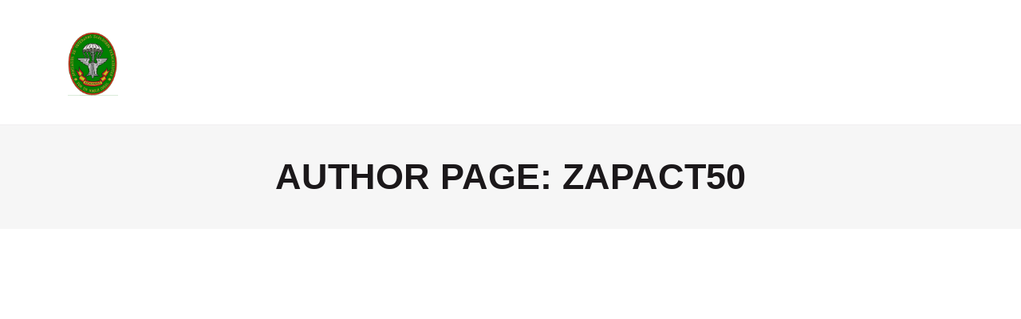

--- FILE ---
content_type: text/html; charset=UTF-8
request_url: https://asvezapac.com/author/zapact50/
body_size: 23442
content:
<!DOCTYPE html>
<html lang="es" class="no-js scheme_default">
<head>
			<meta name="viewport" content="width=device-width, initial-scale=1, maximum-scale=1">
		<meta name="format-detection" content="telephone=no">
		<link rel="profile" href="http://gmpg.org/xfn/11">
		<link rel="pingback" href="https://asvezapac.com/xmlrpc.php">
		<title>zapact50 &#8211; ASOCIACIÓN DE VETERANOS ZAPADORES PARACAIDISTAS</title>
<style>
#wpadminbar #wp-admin-bar-wccp_free_top_button .ab-icon:before {
	content: "\f160";
	color: #02CA02;
	top: 3px;
}
#wpadminbar #wp-admin-bar-wccp_free_top_button .ab-icon {
	transform: rotate(45deg);
}
</style>
            <script type="text/javascript" id="wpuf-language-script">
                var error_str_obj = {
                    'required' : 'es requerido',
                    'mismatch' : 'no coincide',
                    'validation' : 'no es válido'
                }
            </script>
            <meta name='robots' content='max-image-preview:large' />
<link rel='dns-prefetch' href='//ajax.googleapis.com' />
<link rel='dns-prefetch' href='//s.w.org' />
<link rel="alternate" type="application/rss+xml" title="ASOCIACIÓN DE VETERANOS ZAPADORES PARACAIDISTAS &raquo; Feed" href="https://asvezapac.com/feed/" />
<link rel="alternate" type="application/rss+xml" title="ASOCIACIÓN DE VETERANOS ZAPADORES PARACAIDISTAS &raquo; Feed de los comentarios" href="https://asvezapac.com/comments/feed/" />
<link rel="alternate" type="application/rss+xml" title="ASOCIACIÓN DE VETERANOS ZAPADORES PARACAIDISTAS &raquo; Feed de entradas de zapact50" href="https://asvezapac.com/author/zapact50/feed/" />
		<script type="text/javascript">
			window._wpemojiSettings = {"baseUrl":"https:\/\/s.w.org\/images\/core\/emoji\/13.0.1\/72x72\/","ext":".png","svgUrl":"https:\/\/s.w.org\/images\/core\/emoji\/13.0.1\/svg\/","svgExt":".svg","source":{"concatemoji":"https:\/\/asvezapac.com\/wp-includes\/js\/wp-emoji-release.min.js?ver=5.7.14"}};
			!function(e,a,t){var n,r,o,i=a.createElement("canvas"),p=i.getContext&&i.getContext("2d");function s(e,t){var a=String.fromCharCode;p.clearRect(0,0,i.width,i.height),p.fillText(a.apply(this,e),0,0);e=i.toDataURL();return p.clearRect(0,0,i.width,i.height),p.fillText(a.apply(this,t),0,0),e===i.toDataURL()}function c(e){var t=a.createElement("script");t.src=e,t.defer=t.type="text/javascript",a.getElementsByTagName("head")[0].appendChild(t)}for(o=Array("flag","emoji"),t.supports={everything:!0,everythingExceptFlag:!0},r=0;r<o.length;r++)t.supports[o[r]]=function(e){if(!p||!p.fillText)return!1;switch(p.textBaseline="top",p.font="600 32px Arial",e){case"flag":return s([127987,65039,8205,9895,65039],[127987,65039,8203,9895,65039])?!1:!s([55356,56826,55356,56819],[55356,56826,8203,55356,56819])&&!s([55356,57332,56128,56423,56128,56418,56128,56421,56128,56430,56128,56423,56128,56447],[55356,57332,8203,56128,56423,8203,56128,56418,8203,56128,56421,8203,56128,56430,8203,56128,56423,8203,56128,56447]);case"emoji":return!s([55357,56424,8205,55356,57212],[55357,56424,8203,55356,57212])}return!1}(o[r]),t.supports.everything=t.supports.everything&&t.supports[o[r]],"flag"!==o[r]&&(t.supports.everythingExceptFlag=t.supports.everythingExceptFlag&&t.supports[o[r]]);t.supports.everythingExceptFlag=t.supports.everythingExceptFlag&&!t.supports.flag,t.DOMReady=!1,t.readyCallback=function(){t.DOMReady=!0},t.supports.everything||(n=function(){t.readyCallback()},a.addEventListener?(a.addEventListener("DOMContentLoaded",n,!1),e.addEventListener("load",n,!1)):(e.attachEvent("onload",n),a.attachEvent("onreadystatechange",function(){"complete"===a.readyState&&t.readyCallback()})),(n=t.source||{}).concatemoji?c(n.concatemoji):n.wpemoji&&n.twemoji&&(c(n.twemoji),c(n.wpemoji)))}(window,document,window._wpemojiSettings);
		</script>
		<style type="text/css">
img.wp-smiley,
img.emoji {
	display: inline !important;
	border: none !important;
	box-shadow: none !important;
	height: 1em !important;
	width: 1em !important;
	margin: 0 .07em !important;
	vertical-align: -0.1em !important;
	background: none !important;
	padding: 0 !important;
}
</style>
	<link property="stylesheet" rel='stylesheet' id='wp-block-library-css'  href='https://asvezapac.com/wp-includes/css/dist/block-library/style.min.css?ver=5.7.14' type='text/css' media='all' />
<link property="stylesheet" rel='stylesheet' id='bbp-default-css'  href='https://asvezapac.com/wp-content/plugins/bbpress/templates/default/css/bbpress.min.css?ver=2.6.6' type='text/css' media='all' />
<link property="stylesheet" rel='stylesheet' id='contact-form-7-css'  href='https://asvezapac.com/wp-content/plugins/contact-form-7/includes/css/styles.css?ver=5.4' type='text/css' media='all' />
<link property="stylesheet" rel='stylesheet' id='jquery-ui-theme-css'  href='https://ajax.googleapis.com/ajax/libs/jqueryui/1.11.4/themes/smoothness/jquery-ui.min.css?ver=1.11.4' type='text/css' media='all' />
<link property="stylesheet" rel='stylesheet' id='jquery-ui-timepicker-css'  href='https://asvezapac.com/wp-content/plugins/contact-form-7-datepicker/js/jquery-ui-timepicker/jquery-ui-timepicker-addon.min.css?ver=5.7.14' type='text/css' media='all' />
<link property="stylesheet" rel='stylesheet' id='essential-grid-plugin-settings-css'  href='https://asvezapac.com/wp-content/plugins/essential-grid/public/assets/css/settings.css?ver=2.3.3' type='text/css' media='all' />
<link property="stylesheet" rel='stylesheet' id='tp-fontello-css'  href='https://asvezapac.com/wp-content/plugins/essential-grid/public/assets/font/fontello/css/fontello.css?ver=2.3.3' type='text/css' media='all' />
<link property="stylesheet" rel='stylesheet' id='rs-plugin-settings-css'  href='https://asvezapac.com/wp-content/plugins/revslider/public/assets/css/rs6.css?ver=6.1.3' type='text/css' media='all' />
<style id='rs-plugin-settings-inline-css' type='text/css'>
#rs-demo-id {}
</style>
<link property="stylesheet" rel='stylesheet' id='trx_addons-icons-css'  href='https://asvezapac.com/wp-content/plugins/trx_addons/css/font-icons/css/trx_addons_icons-embedded.min.css' type='text/css' media='all' />
<link property="stylesheet" rel='stylesheet' id='swiperslider-css'  href='https://asvezapac.com/wp-content/plugins/trx_addons/js/swiper/swiper.min.css' type='text/css' media='all' />
<link property="stylesheet" rel='stylesheet' id='magnific-popup-css'  href='https://asvezapac.com/wp-content/plugins/trx_addons/js/magnific/magnific-popup.min.css' type='text/css' media='all' />
<link property="stylesheet" rel='stylesheet' id='trx_addons-css'  href='https://asvezapac.com/wp-content/plugins/trx_addons/css/trx_addons.css' type='text/css' media='all' />
<link property="stylesheet" rel='stylesheet' id='trx_addons-animation-css'  href='https://asvezapac.com/wp-content/plugins/trx_addons/css/trx_addons.animation.min.css' type='text/css' media='all' />
<link property="stylesheet" rel='stylesheet' id='wp-show-posts-css'  href='https://asvezapac.com/wp-content/plugins/wp-show-posts/css/wp-show-posts-min.css?ver=1.1.3' type='text/css' media='all' />
<!--[if lt IE 9]>
<link property="stylesheet" rel='stylesheet' id='vc_lte_ie9-css'  href='https://asvezapac.com/wp-content/plugins/js_composer/assets/css/vc_lte_ie9.min.css?ver=6.0.5' type='text/css' media='screen' />
<![endif]-->
<link property="stylesheet" rel='stylesheet' id='wpgdprc.css-css'  href='https://asvezapac.com/wp-content/plugins/wp-gdpr-compliance/assets/css/front.min.css?ver=1741782650' type='text/css' media='all' />
<style id='wpgdprc.css-inline-css' type='text/css'>

            div.wpgdprc .wpgdprc-switch .wpgdprc-switch-inner:before { content: 'Sí'; }
            div.wpgdprc .wpgdprc-switch .wpgdprc-switch-inner:after { content: 'No'; }
        
</style>
<link property="stylesheet" rel='stylesheet' id='militarology-font-Rajdhani-css'  href='https://asvezapac.com/wp-content/themes/militarology/css/font-face/Rajdhani/stylesheet.css' type='text/css' media='all' />
<link property="stylesheet" rel='stylesheet' id='militarology-icons-css'  href='https://asvezapac.com/wp-content/themes/militarology/css/font-icons/css/fontello-embedded.css' type='text/css' media='all' />
<link property="stylesheet" rel='stylesheet' id='militarology-main-css'  href='https://asvezapac.com/wp-content/themes/militarology/style.css' type='text/css' media='all' />
<link property="stylesheet" rel='stylesheet' id='militarology-styles-css'  href='https://asvezapac.com/wp-content/themes/militarology/css/__styles.css' type='text/css' media='all' />
<link property="stylesheet" rel='stylesheet' id='militarology-colors-css'  href='https://asvezapac.com/wp-content/themes/militarology/css/__colors.css' type='text/css' media='all' />
<link property="stylesheet" rel='stylesheet' id='mediaelement-css'  href='https://asvezapac.com/wp-includes/js/mediaelement/mediaelementplayer-legacy.min.css?ver=4.2.16' type='text/css' media='all' />
<link property="stylesheet" rel='stylesheet' id='wp-mediaelement-css'  href='https://asvezapac.com/wp-includes/js/mediaelement/wp-mediaelement.min.css?ver=5.7.14' type='text/css' media='all' />
<link property="stylesheet" rel='stylesheet' id='militarology-responsive-css'  href='https://asvezapac.com/wp-content/themes/militarology/css/responsive.css' type='text/css' media='all' />
<link property="stylesheet" rel='stylesheet' id='wpuf-css-css'  href='https://asvezapac.com/wp-content/plugins/wp-user-frontend/assets/css/frontend-forms.css?ver=5.7.14' type='text/css' media='all' />
<link property="stylesheet" rel='stylesheet' id='jquery-ui-css'  href='https://asvezapac.com/wp-content/plugins/wp-user-frontend/assets/css/jquery-ui-1.9.1.custom.css?ver=5.7.14' type='text/css' media='all' />
<link property="stylesheet" rel='stylesheet' id='wpuf-sweetalert2-css'  href='https://asvezapac.com/wp-content/plugins/wp-user-frontend/assets/vendor/sweetalert2/dist/sweetalert2.css?ver=3.5.15' type='text/css' media='all' />
<script type='text/javascript' src='https://asvezapac.com/wp-includes/js/jquery/jquery.min.js?ver=3.5.1' id='jquery-core-js'></script>
<script type='text/javascript' src='https://asvezapac.com/wp-includes/js/jquery/jquery-migrate.min.js?ver=3.3.2' id='jquery-migrate-js'></script>
<script type='text/javascript' src='https://asvezapac.com/wp-includes/js/jquery/ui/core.min.js?ver=1.12.1' id='jquery-ui-core-js'></script>
<script type='text/javascript' src='https://asvezapac.com/wp-includes/js/jquery/ui/mouse.min.js?ver=1.12.1' id='jquery-ui-mouse-js'></script>
<script type='text/javascript' src='https://asvezapac.com/wp-content/plugins/revslider/public/assets/js/revolution.tools.min.js?ver=6.0' id='tp-tools-js'></script>
<script type='text/javascript' src='https://asvezapac.com/wp-content/plugins/revslider/public/assets/js/rs6.min.js?ver=6.1.3' id='revmin-js'></script>
<script type='text/javascript' id='wpuf-ajax-script-js-extra'>
/* <![CDATA[ */
var ajax_object = {"ajaxurl":"https:\/\/asvezapac.com\/wp-admin\/admin-ajax.php","fill_notice":"Some Required Fields are not filled!"};
/* ]]> */
</script>
<script type='text/javascript' src='https://asvezapac.com/wp-content/plugins/wp-user-frontend/assets/js/billing-address.js?ver=5.7.14' id='wpuf-ajax-script-js'></script>
<script type='text/javascript' src='https://asvezapac.com/wp-includes/js/plupload/moxie.min.js?ver=1.3.5' id='moxiejs-js'></script>
<script type='text/javascript' src='https://asvezapac.com/wp-includes/js/plupload/plupload.min.js?ver=2.1.9' id='plupload-js'></script>
<script type='text/javascript' id='plupload-handlers-js-extra'>
/* <![CDATA[ */
var pluploadL10n = {"queue_limit_exceeded":"Has intentado poner en cola demasiados archivos.","file_exceeds_size_limit":"El tama\u00f1o del archivo %s excede el tama\u00f1o permitido en este sitio.","zero_byte_file":"Este archivo est\u00e1 vac\u00edo. Por favor, prueba con otro.","invalid_filetype":"Lo siento, este tipo de archivo no est\u00e1 permitido por motivos de seguridad.","not_an_image":"Este archivo no es una imagen. Por favor, prueba con otro.","image_memory_exceeded":"Memoria excedida. Por favor, prueba con otro archivo m\u00e1s peque\u00f1o.","image_dimensions_exceeded":"Supera el tama\u00f1o permitido. Por favor, prueba con otro.","default_error":"Ha habido un error en la subida. Por favor, int\u00e9ntalo m\u00e1s tarde.","missing_upload_url":"Ha habido un error de configuraci\u00f3n. Por favor, contacta con el  administrador del servidor.","upload_limit_exceeded":"Solo puedes subir 1 archivo.","http_error":"Respuesta inesperada del servidor. El archivo puede haber sido subido correctamente. Comprueba la biblioteca de medios o recarga la p\u00e1gina.","http_error_image":"El posproceso de la imagen ha fallado probablemente porque el servidor est\u00e1 ocupado o no tiene suficientes recursos. Puede ayudar el subir una imagen m\u00e1s peque\u00f1a. El tama\u00f1o m\u00e1ximo sugerido es de 2500 p\u00edxeles.","upload_failed":"Subida fallida.","big_upload_failed":"Por favor, intenta subir este archivo a trav\u00e9s del %1$snavegador%2$s.","big_upload_queued":"%s excede el tama\u00f1o m\u00e1ximo de subida del cargador de m\u00faltiples archivos del navegador.","io_error":"Error de entrada\/salida.","security_error":"Error de seguridad.","file_cancelled":"Archivo cancelado.","upload_stopped":"Subida detenida.","dismiss":"Descartar","crunching":"Calculando\u2026","deleted":"movidos a la papelera.","error_uploading":"Ha habido un error al subir \u00ab%s\u00bb","unsupported_image":"Esta imagen no se puede mostrar en un navegador web. Antes de subirla, para un mejor resultado, convi\u00e9rtela a JPEG."};
/* ]]> */
</script>
<script type='text/javascript' src='https://asvezapac.com/wp-includes/js/plupload/handlers.min.js?ver=5.7.14' id='plupload-handlers-js'></script>
<script type='text/javascript' src='https://asvezapac.com/wp-includes/js/jquery/ui/sortable.min.js?ver=1.12.1' id='jquery-ui-sortable-js'></script>
<script type='text/javascript' id='wpuf-upload-js-extra'>
/* <![CDATA[ */
var wpuf_frontend_upload = {"confirmMsg":"\u00bfEst\u00e1 seguro?","delete_it":"Si, eliminarlo","cancel_it":"No, cancelarlo","nonce":"09fd21d11c","ajaxurl":"https:\/\/asvezapac.com\/wp-admin\/admin-ajax.php","max_filesize":"6144M","plupload":{"url":"https:\/\/asvezapac.com\/wp-admin\/admin-ajax.php?nonce=0eb1f8aa1d","flash_swf_url":"https:\/\/asvezapac.com\/wp-includes\/js\/plupload\/plupload.flash.swf","filters":[{"title":"Archivos permitidos","extensions":"*"}],"multipart":true,"urlstream_upload":true,"warning":"\u00a1N\u00famero m\u00e1ximo de archivos alcanzado!","size_error":"El archivo subido excede el l\u00edmite de tama\u00f1o. Por favor intente de nuevo.","type_error":"Has subido un tipo de archivo incorrecto. Por favor, int\u00e9ntelo de nuevo."}};
/* ]]> */
</script>
<script type='text/javascript' src='https://asvezapac.com/wp-content/plugins/wp-user-frontend/assets/js/upload.js?ver=5.7.14' id='wpuf-upload-js'></script>
<script type='text/javascript' id='wpuf-form-js-extra'>
/* <![CDATA[ */
var wpuf_frontend = {"ajaxurl":"https:\/\/asvezapac.com\/wp-admin\/admin-ajax.php","error_message":"Por favor, corrija los errores para continuar","nonce":"09fd21d11c","word_limit":"Se alcanz\u00f3 el l\u00edmite de palabras","cancelSubMsg":"Are you sure you want to cancel your current subscription ?","delete_it":"Si","cancel_it":"No","coupon_error":"Please enter a coupon code!"};
/* ]]> */
</script>
<script type='text/javascript' src='https://asvezapac.com/wp-content/plugins/wp-user-frontend/assets/js/frontend-form.min.js?ver=5.7.14' id='wpuf-form-js'></script>
<script type='text/javascript' src='https://asvezapac.com/wp-content/plugins/wp-user-frontend/assets/vendor/sweetalert2/dist/sweetalert2.js?ver=3.5.15' id='wpuf-sweetalert2-js'></script>
<link rel="https://api.w.org/" href="https://asvezapac.com/wp-json/" /><link rel="alternate" type="application/json" href="https://asvezapac.com/wp-json/wp/v2/users/30" /><link rel="EditURI" type="application/rsd+xml" title="RSD" href="https://asvezapac.com/xmlrpc.php?rsd" />
<link rel="wlwmanifest" type="application/wlwmanifest+xml" href="https://asvezapac.com/wp-includes/wlwmanifest.xml" /> 
<meta name="generator" content="WordPress 5.7.14" />
<script id="wpcp_disable_selection" type="text/javascript">
var image_save_msg='You are not allowed to save images!';
	var no_menu_msg='Context Menu disabled!';
	var smessage = "Content is protected !!";

function disableEnterKey(e)
{
	var elemtype = e.target.tagName;
	
	elemtype = elemtype.toUpperCase();
	
	if (elemtype == "TEXT" || elemtype == "TEXTAREA" || elemtype == "INPUT" || elemtype == "PASSWORD" || elemtype == "SELECT" || elemtype == "OPTION" || elemtype == "EMBED")
	{
		elemtype = 'TEXT';
	}
	
	if (e.ctrlKey){
     var key;
     if(window.event)
          key = window.event.keyCode;     //IE
     else
          key = e.which;     //firefox (97)
    //if (key != 17) alert(key);
     if (elemtype!= 'TEXT' && (key == 97 || key == 65 || key == 67 || key == 99 || key == 88 || key == 120 || key == 26 || key == 85  || key == 86 || key == 83 || key == 43 || key == 73))
     {
		if(wccp_free_iscontenteditable(e)) return true;
		show_wpcp_message('You are not allowed to copy content or view source');
		return false;
     }else
     	return true;
     }
}


/*For contenteditable tags*/
function wccp_free_iscontenteditable(e)
{
	var e = e || window.event; // also there is no e.target property in IE. instead IE uses window.event.srcElement
  	
	var target = e.target || e.srcElement;

	var elemtype = e.target.nodeName;
	
	elemtype = elemtype.toUpperCase();
	
	var iscontenteditable = "false";
		
	if(typeof target.getAttribute!="undefined" ) iscontenteditable = target.getAttribute("contenteditable"); // Return true or false as string
	
	var iscontenteditable2 = false;
	
	if(typeof target.isContentEditable!="undefined" ) iscontenteditable2 = target.isContentEditable; // Return true or false as boolean

	if(target.parentElement.isContentEditable) iscontenteditable2 = true;
	
	if (iscontenteditable == "true" || iscontenteditable2 == true)
	{
		if(typeof target.style!="undefined" ) target.style.cursor = "text";
		
		return true;
	}
}

////////////////////////////////////
function disable_copy(e)
{	
	var e = e || window.event; // also there is no e.target property in IE. instead IE uses window.event.srcElement
	
	var elemtype = e.target.tagName;
	
	elemtype = elemtype.toUpperCase();
	
	if (elemtype == "TEXT" || elemtype == "TEXTAREA" || elemtype == "INPUT" || elemtype == "PASSWORD" || elemtype == "SELECT" || elemtype == "OPTION" || elemtype == "EMBED")
	{
		elemtype = 'TEXT';
	}
	
	if(wccp_free_iscontenteditable(e)) return true;
	
	var isSafari = /Safari/.test(navigator.userAgent) && /Apple Computer/.test(navigator.vendor);
	
	var checker_IMG = '';
	if (elemtype == "IMG" && checker_IMG == 'checked' && e.detail >= 2) {show_wpcp_message(alertMsg_IMG);return false;}
	if (elemtype != "TEXT")
	{
		if (smessage !== "" && e.detail == 2)
			show_wpcp_message(smessage);
		
		if (isSafari)
			return true;
		else
			return false;
	}	
}

//////////////////////////////////////////
function disable_copy_ie()
{
	var e = e || window.event;
	var elemtype = window.event.srcElement.nodeName;
	elemtype = elemtype.toUpperCase();
	if(wccp_free_iscontenteditable(e)) return true;
	if (elemtype == "IMG") {show_wpcp_message(alertMsg_IMG);return false;}
	if (elemtype != "TEXT" && elemtype != "TEXTAREA" && elemtype != "INPUT" && elemtype != "PASSWORD" && elemtype != "SELECT" && elemtype != "OPTION" && elemtype != "EMBED")
	{
		return false;
	}
}	
function reEnable()
{
	return true;
}
document.onkeydown = disableEnterKey;
document.onselectstart = disable_copy_ie;
if(navigator.userAgent.indexOf('MSIE')==-1)
{
	document.onmousedown = disable_copy;
	document.onclick = reEnable;
}
function disableSelection(target)
{
    //For IE This code will work
    if (typeof target.onselectstart!="undefined")
    target.onselectstart = disable_copy_ie;
    
    //For Firefox This code will work
    else if (typeof target.style.MozUserSelect!="undefined")
    {target.style.MozUserSelect="none";}
    
    //All other  (ie: Opera) This code will work
    else
    target.onmousedown=function(){return false}
    target.style.cursor = "default";
}
//Calling the JS function directly just after body load
window.onload = function(){disableSelection(document.body);};

//////////////////special for safari Start////////////////
var onlongtouch;
var timer;
var touchduration = 1000; //length of time we want the user to touch before we do something

var elemtype = "";
function touchstart(e) {
	var e = e || window.event;
  // also there is no e.target property in IE.
  // instead IE uses window.event.srcElement
  	var target = e.target || e.srcElement;
	
	elemtype = window.event.srcElement.nodeName;
	
	elemtype = elemtype.toUpperCase();
	
	if(!wccp_pro_is_passive()) e.preventDefault();
	if (!timer) {
		timer = setTimeout(onlongtouch, touchduration);
	}
}

function touchend() {
    //stops short touches from firing the event
    if (timer) {
        clearTimeout(timer);
        timer = null;
    }
	onlongtouch();
}

onlongtouch = function(e) { //this will clear the current selection if anything selected
	
	if (elemtype != "TEXT" && elemtype != "TEXTAREA" && elemtype != "INPUT" && elemtype != "PASSWORD" && elemtype != "SELECT" && elemtype != "EMBED" && elemtype != "OPTION")	
	{
		if (window.getSelection) {
			if (window.getSelection().empty) {  // Chrome
			window.getSelection().empty();
			} else if (window.getSelection().removeAllRanges) {  // Firefox
			window.getSelection().removeAllRanges();
			}
		} else if (document.selection) {  // IE?
			document.selection.empty();
		}
		return false;
	}
};

document.addEventListener("DOMContentLoaded", function(event) { 
    window.addEventListener("touchstart", touchstart, false);
    window.addEventListener("touchend", touchend, false);
});

function wccp_pro_is_passive() {

  var cold = false,
  hike = function() {};

  try {
	  const object1 = {};
  var aid = Object.defineProperty(object1, 'passive', {
  get() {cold = true}
  });
  window.addEventListener('test', hike, aid);
  window.removeEventListener('test', hike, aid);
  } catch (e) {}

  return cold;
}
/*special for safari End*/
</script>
<script id="wpcp_disable_Right_Click" type="text/javascript">
document.ondragstart = function() { return false;}
	function nocontext(e) {
	   return false;
	}
	document.oncontextmenu = nocontext;
</script>
<style>
.unselectable
{
-moz-user-select:none;
-webkit-user-select:none;
cursor: default;
}
html
{
-webkit-touch-callout: none;
-webkit-user-select: none;
-khtml-user-select: none;
-moz-user-select: none;
-ms-user-select: none;
user-select: none;
-webkit-tap-highlight-color: rgba(0,0,0,0);
}
</style>
<script id="wpcp_css_disable_selection" type="text/javascript">
var e = document.getElementsByTagName('body')[0];
if(e)
{
	e.setAttribute('unselectable',on);
}
</script>
<!-- Analytics by WP-Statistics v13.0.8 - https://wp-statistics.com/ -->

        <style>
            ul.wpuf_packs li{
                background-color: #eeeeee !important;
            }
            ul.wpuf_packs .wpuf-sub-button a, ul.wpuf_packs .wpuf-sub-button a{
                background-color: #4fbbda !important;
                color: #eeeeee !important;
            }
            ul.wpuf_packs h3, ul.wpuf_packs h3{
                background-color:  #52B5D5 !important;
                border-bottom: 1px solid #52B5D5 !important;
                color: #eeeeee !important;
            }
            ul.wpuf_packs .wpuf-pricing-wrap .wpuf-sub-amount, ul.wpuf_packs .wpuf-pricing-wrap .wpuf-sub-amount{
                background-color:  #4fbbda !important;
                border-bottom: 1px solid #4fbbda !important;
                color: #eeeeee !important;
            }
            ul.wpuf_packs .wpuf-sub-body{
                background-color:  #eeeeee !important;
            }

            .wpuf-success {
                background-color:  !important;
                border: 1px solid  !important;
            }
            .wpuf-error {
                background-color:  !important;
                border: 1px solid  !important;
            }
            .wpuf-message {
                background:  !important;
                border: 1px solid  !important;
            }
            .wpuf-info {
                background-color:  !important;
                border: 1px solid  !important;
            }
        </style>

                <style>

        </style>
        <meta name="generator" content="Powered by WPBakery Page Builder - drag and drop page builder for WordPress."/>
<meta name="generator" content="Powered by Slider Revolution 6.1.3 - responsive, Mobile-Friendly Slider Plugin for WordPress with comfortable drag and drop interface." />
<link rel="icon" href="https://asvezapac.com/wp-content/uploads/2020/02/cropped-cropped-zapa_transparent-32x32.png" sizes="32x32" />
<link rel="icon" href="https://asvezapac.com/wp-content/uploads/2020/02/cropped-cropped-zapa_transparent-192x192.png" sizes="192x192" />
<link rel="apple-touch-icon" href="https://asvezapac.com/wp-content/uploads/2020/02/cropped-cropped-zapa_transparent-180x180.png" />
<meta name="msapplication-TileImage" content="https://asvezapac.com/wp-content/uploads/2020/02/cropped-cropped-zapa_transparent-270x270.png" />
<script type="text/javascript">function setREVStartSize(t){try{var h,e=document.getElementById(t.c).parentNode.offsetWidth;if(e=0===e||isNaN(e)?window.innerWidth:e,t.tabw=void 0===t.tabw?0:parseInt(t.tabw),t.thumbw=void 0===t.thumbw?0:parseInt(t.thumbw),t.tabh=void 0===t.tabh?0:parseInt(t.tabh),t.thumbh=void 0===t.thumbh?0:parseInt(t.thumbh),t.tabhide=void 0===t.tabhide?0:parseInt(t.tabhide),t.thumbhide=void 0===t.thumbhide?0:parseInt(t.thumbhide),t.mh=void 0===t.mh||""==t.mh||"auto"===t.mh?0:parseInt(t.mh,0),"fullscreen"===t.layout||"fullscreen"===t.l)h=Math.max(t.mh,window.innerHeight);else{for(var i in t.gw=Array.isArray(t.gw)?t.gw:[t.gw],t.rl)void 0!==t.gw[i]&&0!==t.gw[i]||(t.gw[i]=t.gw[i-1]);for(var i in t.gh=void 0===t.el||""===t.el||Array.isArray(t.el)&&0==t.el.length?t.gh:t.el,t.gh=Array.isArray(t.gh)?t.gh:[t.gh],t.rl)void 0!==t.gh[i]&&0!==t.gh[i]||(t.gh[i]=t.gh[i-1]);var r,a=new Array(t.rl.length),n=0;for(var i in t.tabw=t.tabhide>=e?0:t.tabw,t.thumbw=t.thumbhide>=e?0:t.thumbw,t.tabh=t.tabhide>=e?0:t.tabh,t.thumbh=t.thumbhide>=e?0:t.thumbh,t.rl)a[i]=t.rl[i]<window.innerWidth?0:t.rl[i];for(var i in r=a[0],a)r>a[i]&&0<a[i]&&(r=a[i],n=i);var d=e>t.gw[n]+t.tabw+t.thumbw?1:(e-(t.tabw+t.thumbw))/t.gw[n];h=t.gh[n]*d+(t.tabh+t.thumbh)}void 0===window.rs_init_css&&(window.rs_init_css=document.head.appendChild(document.createElement("style"))),document.getElementById(t.c).height=h,window.rs_init_css.innerHTML+="#"+t.c+"_wrapper { height: "+h+"px }"}catch(t){console.log("Failure at Presize of Slider:"+t)}};</script>
		<style type="text/css" id="wp-custom-css">
			.sc_layouts_item.sc_layouts_hide_on_mobile{
 		display:none;
}

.sc_layouts_title_breadcrumbs{
 		display:none;
}

.comments_wrap{
 		display:none;
}

.post_featured{
	margin-top: 300px;
}

.vc_col-sm-12.vc_gitem-col.vc_gitem-col-align-{
	padding: 20px 10px 0px 30px; 
}

.wpsp-reead-more{
	background-color:#fa564b;

	
}

a.wp-show-posts-read-more, a.wp-show-posts-read-more:visited {
		background-color:#fa564b;
		border: #fa564b;
		color: #ffffff;
}

a.wp-show-posts-read-more, a.wp-show-posts-read-more:hover {
		background-color:#f23630;
		border: #f23630;
		color: #ffffff;
}

.post_meta_item.post_date{
	display:none;
}
@media (max-width: 479px){.sc_layouts_title_caption{
    font-size:18px!important;
}}
@media (max-width: 767px){.sc_layouts_row_type_compact .sc_layouts_item_icon {
 	padding: 1.75em 1em !important;
}}

.sc_layouts_row.sc_layouts_row_fixed_on .sc_layouts_logo img {
    max-height: 70px;
}
.desa{
	display:none!important;
}
		</style>
		<noscript><style> .wpb_animate_when_almost_visible { opacity: 1; }</style></noscript><style type="text/css" id="trx_addons-inline-styles-inline-css">.sc_layouts_row .custom-logo-link img,.custom-logo-link img,.sc_layouts_row .sc_layouts_logo img,.sc_layouts_logo img{max-height:80px}</style><style>
	@media print {
	body * {display: none !important;}
		body:after {
		content: "You are not allowed to print preview this page, Thank you"; }
	}
	</style><style type="text/css">
	#wpcp-error-message {
	    direction: ltr;
	    text-align: center;
	    transition: opacity 900ms ease 0s;
	    z-index: 99999999;
	}
	.hideme {
    	opacity:0;
    	visibility: hidden;
	}
	.showme {
    	opacity:1;
    	visibility: visible;
	}
	.msgmsg-box-wpcp {
		border:1px solid #f5aca6;
		border-radius: 10px;
		color: #555;
		font-family: Tahoma;
		font-size: 11px;
		margin: 10px;
		padding: 10px 36px;
		position: fixed;
		width: 255px;
		top: 50%;
  		left: 50%;
  		margin-top: -10px;
  		margin-left: -130px;
  		-webkit-box-shadow: 0px 0px 34px 2px rgba(242,191,191,1);
		-moz-box-shadow: 0px 0px 34px 2px rgba(242,191,191,1);
		box-shadow: 0px 0px 34px 2px rgba(242,191,191,1);
	}
	.msgmsg-box-wpcp span {
		font-weight:bold;
		text-transform:uppercase;
	}
		.warning-wpcp {
		background:#ffecec url('https://asvezapac.com/wp-content/plugins/wp-content-copy-protector/images/warning.png') no-repeat 10px 50%;
	}
    </style></head>

<body class="archive author author-zapact50 author-30 wp-custom-logo unselectable body_tag scheme_default blog_mode_blog body_style_wide  is_stream blog_style_excerpt sidebar_hide expand_content header_type_default header_style_header-default header_position_default header_mobile_disabled menu_style_top no_layout wpb-js-composer js-comp-ver-6.0.5 vc_responsive">

	
	<div class="body_wrap">

		<div class="page_wrap"><header class="top_panel top_panel_default without_bg_image scheme_default"><div class="top_panel_navi sc_layouts_row sc_layouts_row_type_compact sc_layouts_row_fixed sc_layouts_row_fixed_always sc_layouts_row_delimiter">
	<div class="content_wrap">
		<div class="columns_wrap columns_fluid">
			<div class="sc_layouts_column sc_layouts_column_align_left sc_layouts_column_icons_position_left sc_layouts_column_fluid column-1_4">
				<div class="sc_layouts_item"><a class="sc_layouts_logo" href="https://asvezapac.com/"><img src="//asvezapac.com/wp-content/uploads/2019/12/cropped-zapa_transparent.png" alt="Image" width="725" height="915"></a></div>
			</div><div class="sc_layouts_column sc_layouts_column_align_right sc_layouts_column_icons_position_left sc_layouts_column_fluid column-3_4">
				<div class="sc_layouts_item">
										<div class="sc_layouts_iconed_text sc_layouts_menu_mobile_button">
						<a class="sc_layouts_item_link sc_layouts_iconed_text_link" href="#">
							<span class="sc_layouts_item_icon sc_layouts_iconed_text_icon trx_addons_icon-menu"></span>
						</a>
					</div>
				</div>
			</div>
		</div><!-- /.columns_wrap -->
	</div><!-- /.content_wrap -->
</div><!-- /.top_panel_navi -->	<div class="top_panel_title sc_layouts_row sc_layouts_row_type_normal">
		<div class="content_wrap">
			<div class="sc_layouts_column sc_layouts_column_align_center">
				<div class="sc_layouts_item">
					<div class="sc_layouts_title sc_align_center">
						<div class="sc_layouts_title_title">							<h1 itemprop="headline" class="sc_layouts_title_caption">Author page: zapact50</h1>
							</div><div class="sc_layouts_title_breadcrumbs"><div class="breadcrumbs"><a class="breadcrumbs_item home" href="https://asvezapac.com/">Home</a><span class="breadcrumbs_delimiter"></span><span class="breadcrumbs_item current">Author page: zapact50</span></div></div>
					</div>
				</div>
			</div>
		</div>
	</div>
	</header><div class="menu_mobile_overlay"></div>
<div class="menu_mobile menu_mobile_fullscreen scheme_dark">
	<div class="menu_mobile_inner">
		<a class="menu_mobile_close icon-cancel"></a><nav itemscope itemtype="http://schema.org/SiteNavigationElement" class="menu_mobile_nav_area"><ul id="menu_mobile" class=" menu_mobile_nav"><li id="menu_mobile-item-341" class="menu-item menu-item-type-post_type menu-item-object-page menu-item-341"><a href="https://asvezapac.com/asociacion/"><span>Asociación</span></a></li><li id="menu_mobile-item-340" class="menu-item menu-item-type-post_type menu-item-object-page menu-item-340"><a href="https://asvezapac.com/unidades/"><span>Unidades</span></a></li><li id="menu_mobile-item-339" class="menu-item menu-item-type-post_type menu-item-object-page menu-item-339"><a href="https://asvezapac.com/cajon-de-sastre/"><span>Cajón de Sastre</span></a></li><li id="menu_mobile-item-338" class="menu-item menu-item-type-post_type menu-item-object-page menu-item-338"><a href="https://asvezapac.com/galeria-de-fotos/"><span>Galeria de Fotos</span></a></li><li id="menu_mobile-item-337" class="menu-item menu-item-type-post_type menu-item-object-page menu-item-337"><a href="https://asvezapac.com/convocatorias/"><span>Convocatorias</span></a></li><li id="menu_mobile-item-336" class="menu-item menu-item-type-post_type menu-item-object-page menu-item-336"><a href="https://asvezapac.com/regimen-interno/"><span>Régimen Interno</span></a></li></ul></nav>	</div>
</div>

			<div class="page_content_wrap">

								<div class="content_wrap">
				
									

					<div class="content">
										
<div class="posts_container"><article id="post-3402" 
	class="post_item post_layout_excerpt post_format_standard post-3402 post type-post status-publish format-standard has-post-thumbnail hentry category-noticias"		><div class="post_featured with_thumb hover_dots"><img width="600" height="409" src="https://asvezapac.com/wp-content/uploads/2025/03/Imagen-de-WhatsApp-2025-03-07-a-las-10.34.38_9b9d82d9-600x409.jpg" class="attachment-militarology-thumb-big size-militarology-thumb-big wp-post-image" alt="" loading="lazy" /><div class="mask"></div><a href="https://asvezapac.com/i-jornadas-de-asociaciones-de-veteranos-del-ejercito-del-aire-y-el-espacio/" aria-hidden="true" class="icons"><span></span><span></span><span></span></a></div><div class="post-body">		<div class="post_header entry-header">
			<div class="post_meta">						<span class="post_meta_item post_date"><a href="https://asvezapac.com/i-jornadas-de-asociaciones-de-veteranos-del-ejercito-del-aire-y-el-espacio/">7 marzo 2025</a></span>
						</div><!-- .post_meta --><h2 class="post_title entry-title"><a href="https://asvezapac.com/i-jornadas-de-asociaciones-de-veteranos-del-ejercito-del-aire-y-el-espacio/" rel="bookmark">I jornadas de Asociaciones de Veteranos del Ejercito del Aire y el Espacio</a></h2>		</div><!-- .post_header --><div class="post_content entry-content"><div class="post_content_inner"><p>En al Base Aérea de Málaga entre los días 6 y 7 de marzo 2025 se han celebrado las I jornadas de Asociaciones de veteranos del Ejercito del Aire y el Espacio con una amplia representación de Asvezapac. Dentro del marco normativo de las Asociaciones (ley organica 1/2002) se han desarrollado diversas actividades.</p>
</div><div class="post-bottom"><div class="bls"><div class="post_meta">						<span class="post_meta_item post_categories"><a href="https://asvezapac.com/category/noticias/" rel="category tag">Noticias</a></span>
						</div><!-- .post_meta --><div class="post_meta"> <a href="https://asvezapac.com/i-jornadas-de-asociaciones-de-veteranos-del-ejercito-del-aire-y-el-espacio/" class="post_meta_item post_counters_item post_counters_views trx_addons_icon-eye"><span class="post_counters_number">443</span><span class="post_counters_label">Views</span></a>  <a href="https://asvezapac.com/i-jornadas-de-asociaciones-de-veteranos-del-ejercito-del-aire-y-el-espacio/#respond" class="post_meta_item post_counters_item post_counters_comments trx_addons_icon-comment"><span class="post_counters_number">0</span><span class="post_counters_label">Comments</span></a> </div><!-- .post_meta --></div><div class="brs"><a class="more-link" href="https://asvezapac.com/i-jornadas-de-asociaciones-de-veteranos-del-ejercito-del-aire-y-el-espacio/">Read more</a></div></div></div></div><!-- .entry-content -->
</article><article id="post-3394" 
	class="post_item post_layout_excerpt post_format_standard post-3394 post type-post status-publish format-standard has-post-thumbnail hentry category-noticias"		><div class="post_featured with_thumb hover_dots"><img width="740" height="409" src="https://asvezapac.com/wp-content/uploads/2021/04/Foto-Inicio-mes-de-abril.-740x409.jpg" class="attachment-militarology-thumb-big size-militarology-thumb-big wp-post-image" alt="" loading="lazy" /><div class="mask"></div><a href="https://asvezapac.com/viaje-programado-a-tenerife-por-la-asociacion-con-motivo-dia-de-las-ff-aa/" aria-hidden="true" class="icons"><span></span><span></span><span></span></a></div><div class="post-body">		<div class="post_header entry-header">
			<div class="post_meta">						<span class="post_meta_item post_date"><a href="https://asvezapac.com/viaje-programado-a-tenerife-por-la-asociacion-con-motivo-dia-de-las-ff-aa/">26 febrero 2025</a></span>
						</div><!-- .post_meta --><h2 class="post_title entry-title"><a href="https://asvezapac.com/viaje-programado-a-tenerife-por-la-asociacion-con-motivo-dia-de-las-ff-aa/" rel="bookmark">VIAJE PROGRAMADO A TENERIFE por la Asociación, con motivo dia de las FF.AA.</a></h2>		</div><!-- .post_header --><div class="post_content entry-content"><div class="post_content_inner"><p>Con motivo del día de las FF.AA. que este año se celebrara en SantaCruz de Tenerife, ASVEZAPAC por tercer año consecutivo ha organizado un viaje para dicha celebración. Este viaje esta abierto a todos los socios o simpatizantes que tenga abien solicitarlo.Programa del viaje organizado:Salida el día 28/05/25 desde el aeropuerto de AlicanteLlegada al aeropuerto de Santa Cruz de Tenerife&hellip;</p>
</div><div class="post-bottom"><div class="bls"><div class="post_meta">						<span class="post_meta_item post_categories"><a href="https://asvezapac.com/category/noticias/" rel="category tag">Noticias</a></span>
						</div><!-- .post_meta --><div class="post_meta"> <a href="https://asvezapac.com/viaje-programado-a-tenerife-por-la-asociacion-con-motivo-dia-de-las-ff-aa/" class="post_meta_item post_counters_item post_counters_views trx_addons_icon-eye"><span class="post_counters_number">359</span><span class="post_counters_label">Views</span></a>  <a href="https://asvezapac.com/viaje-programado-a-tenerife-por-la-asociacion-con-motivo-dia-de-las-ff-aa/#respond" class="post_meta_item post_counters_item post_counters_comments trx_addons_icon-comment"><span class="post_counters_number">0</span><span class="post_counters_label">Comments</span></a> </div><!-- .post_meta --></div><div class="brs"><a class="more-link" href="https://asvezapac.com/viaje-programado-a-tenerife-por-la-asociacion-con-motivo-dia-de-las-ff-aa/">Read more</a></div></div></div></div><!-- .entry-content -->
</article><article id="post-3389" 
	class="post_item post_layout_excerpt post_format_standard post-3389 post type-post status-publish format-standard has-post-thumbnail hentry category-noticias"		><div class="post_featured with_thumb hover_dots"><img width="640" height="351" src="https://asvezapac.com/wp-content/uploads/2025/02/ot298yfp.png" class="attachment-militarology-thumb-big size-militarology-thumb-big wp-post-image" alt="" loading="lazy" srcset="https://asvezapac.com/wp-content/uploads/2025/02/ot298yfp.png 640w, https://asvezapac.com/wp-content/uploads/2025/02/ot298yfp-370x203.png 370w" sizes="(max-width: 640px) 100vw, 640px" /><div class="mask"></div><a href="https://asvezapac.com/plan-de-instruccion-01-de-fase-basica-y-evaluacion-o-itc-instruccion-tactica-de-combate/" aria-hidden="true" class="icons"><span></span><span></span><span></span></a></div><div class="post-body">		<div class="post_header entry-header">
			<div class="post_meta">						<span class="post_meta_item post_date"><a href="https://asvezapac.com/plan-de-instruccion-01-de-fase-basica-y-evaluacion-o-itc-instruccion-tactica-de-combate/">24 febrero 2025</a></span>
						</div><!-- .post_meta --><h2 class="post_title entry-title"><a href="https://asvezapac.com/plan-de-instruccion-01-de-fase-basica-y-evaluacion-o-itc-instruccion-tactica-de-combate/" rel="bookmark">Plan de instrucción 01, de fase básica y  evaluación o ITC (Instrucción Táctica de Combate).</a></h2>		</div><!-- .post_header --><div class="post_content entry-content"><div class="post_content_inner"><p>El durísimo examen a boina verde en el Ezapac Marchas forzadas con cargas pesadas; fase de adaptación al medio acuático; saltos en paracaídas; prácticas de desarrollo del combatiente, incluidas maniobras nocturnas; exigentes ejercicios de tiro&#8230; son solo algunas de las durísimas pruebas que conlleva el riguroso proceso de selección y formación del Escuadrón de Zapadores Paracaidistas (EZAPAC), unidad de élite del Ejército del Aire&hellip;</p>
</div><div class="post-bottom"><div class="bls"><div class="post_meta">						<span class="post_meta_item post_categories"><a href="https://asvezapac.com/category/noticias/" rel="category tag">Noticias</a></span>
						</div><!-- .post_meta --><div class="post_meta"> <a href="https://asvezapac.com/plan-de-instruccion-01-de-fase-basica-y-evaluacion-o-itc-instruccion-tactica-de-combate/" class="post_meta_item post_counters_item post_counters_views trx_addons_icon-eye"><span class="post_counters_number">504</span><span class="post_counters_label">Views</span></a>  <a href="https://asvezapac.com/plan-de-instruccion-01-de-fase-basica-y-evaluacion-o-itc-instruccion-tactica-de-combate/#respond" class="post_meta_item post_counters_item post_counters_comments trx_addons_icon-comment"><span class="post_counters_number">0</span><span class="post_counters_label">Comments</span></a> </div><!-- .post_meta --></div><div class="brs"><a class="more-link" href="https://asvezapac.com/plan-de-instruccion-01-de-fase-basica-y-evaluacion-o-itc-instruccion-tactica-de-combate/">Read more</a></div></div></div></div><!-- .entry-content -->
</article><article id="post-3366" 
	class="post_item post_layout_excerpt post_format_standard post-3366 post type-post status-publish format-standard has-post-thumbnail hentry category-noticias"		><div class="post_featured with_thumb hover_dots"><img width="740" height="409" src="https://asvezapac.com/wp-content/uploads/2025/01/Imagen-de-WhatsApp-2025-01-23-a-las-17.31.33_64b8adc8-740x409.jpg" class="attachment-militarology-thumb-big size-militarology-thumb-big wp-post-image" alt="" loading="lazy" /><div class="mask"></div><a href="https://asvezapac.com/asvezapac-en-el-77o-aniversario-del-primer-salto-paracaidista-en-el-ejercito-del-aire/" aria-hidden="true" class="icons"><span></span><span></span><span></span></a></div><div class="post-body">		<div class="post_header entry-header">
			<div class="post_meta">						<span class="post_meta_item post_date"><a href="https://asvezapac.com/asvezapac-en-el-77o-aniversario-del-primer-salto-paracaidista-en-el-ejercito-del-aire/">24 enero 2025</a></span>
						</div><!-- .post_meta --><h2 class="post_title entry-title"><a href="https://asvezapac.com/asvezapac-en-el-77o-aniversario-del-primer-salto-paracaidista-en-el-ejercito-del-aire/" rel="bookmark">Asvezapac en el 77º aniversario del primer salto paracaidista en el Ejército del Aire</a></h2>		</div><!-- .post_header --><div class="post_content entry-content"><div class="post_content_inner"></div><div class="post-bottom"><div class="bls"><div class="post_meta">						<span class="post_meta_item post_categories"><a href="https://asvezapac.com/category/noticias/" rel="category tag">Noticias</a></span>
						</div><!-- .post_meta --><div class="post_meta"> <a href="https://asvezapac.com/asvezapac-en-el-77o-aniversario-del-primer-salto-paracaidista-en-el-ejercito-del-aire/" class="post_meta_item post_counters_item post_counters_views trx_addons_icon-eye"><span class="post_counters_number">259</span><span class="post_counters_label">Views</span></a>  <a href="https://asvezapac.com/asvezapac-en-el-77o-aniversario-del-primer-salto-paracaidista-en-el-ejercito-del-aire/#respond" class="post_meta_item post_counters_item post_counters_comments trx_addons_icon-comment"><span class="post_counters_number">0</span><span class="post_counters_label">Comments</span></a> </div><!-- .post_meta --></div><div class="brs"><a class="more-link" href="https://asvezapac.com/asvezapac-en-el-77o-aniversario-del-primer-salto-paracaidista-en-el-ejercito-del-aire/">Read more</a></div></div></div></div><!-- .entry-content -->
</article><article id="post-3345" 
	class="post_item post_layout_excerpt post_format_standard post-3345 post type-post status-publish format-standard has-post-thumbnail hentry category-noticias"		><div class="post_featured with_thumb hover_dots"><img width="600" height="400" src="https://asvezapac.com/wp-content/uploads/2024/11/IMG_9633.jpg" class="attachment-militarology-thumb-big size-militarology-thumb-big wp-post-image" alt="" loading="lazy" srcset="https://asvezapac.com/wp-content/uploads/2024/11/IMG_9633.jpg 600w, https://asvezapac.com/wp-content/uploads/2024/11/IMG_9633-370x247.jpg 370w" sizes="(max-width: 600px) 100vw, 600px" /><div class="mask"></div><a href="https://asvezapac.com/el-ezapac-despliega-en-valencia/" aria-hidden="true" class="icons"><span></span><span></span><span></span></a></div><div class="post-body">		<div class="post_header entry-header">
			<div class="post_meta">						<span class="post_meta_item post_date"><a href="https://asvezapac.com/el-ezapac-despliega-en-valencia/">21 noviembre 2024</a></span>
						</div><!-- .post_meta --><h2 class="post_title entry-title"><a href="https://asvezapac.com/el-ezapac-despliega-en-valencia/" rel="bookmark">El EZAPAC despliega en Valencia</a></h2>		</div><!-- .post_header --><div class="post_content entry-content"><div class="post_content_inner"><p>El EZAPAC se encuentra desplegado en Valencia desde el minuto uno de la catástrofe. Llegaron desde su base en Alcantarilla (Murcia) el miércoles 30 de octubre, y el jueves 31 ya estaban trabajando en la zona. Sus capacidades de actuación en entornos variados, los convierte en elementos muy adecuados en una situación de esta envergadura. El cometido principal de la&hellip;</p>
</div><div class="post-bottom"><div class="bls"><div class="post_meta">						<span class="post_meta_item post_categories"><a href="https://asvezapac.com/category/noticias/" rel="category tag">Noticias</a></span>
						</div><!-- .post_meta --><div class="post_meta"> <a href="https://asvezapac.com/el-ezapac-despliega-en-valencia/" class="post_meta_item post_counters_item post_counters_views trx_addons_icon-eye"><span class="post_counters_number">280</span><span class="post_counters_label">Views</span></a>  <a href="https://asvezapac.com/el-ezapac-despliega-en-valencia/#respond" class="post_meta_item post_counters_item post_counters_comments trx_addons_icon-comment"><span class="post_counters_number">0</span><span class="post_counters_label">Comments</span></a> </div><!-- .post_meta --></div><div class="brs"><a class="more-link" href="https://asvezapac.com/el-ezapac-despliega-en-valencia/">Read more</a></div></div></div></div><!-- .entry-content -->
</article><article id="post-3328" 
	class="post_item post_layout_excerpt post_format_standard post-3328 post type-post status-publish format-standard has-post-thumbnail hentry category-noticias"		><div class="post_featured with_thumb hover_dots"><img width="600" height="409" src="https://asvezapac.com/wp-content/uploads/2024/10/Imagen-de-WhatsApp-2024-10-22-a-las-09.42.38_30a54fc8-600x409.jpg" class="attachment-militarology-thumb-big size-militarology-thumb-big wp-post-image" alt="" loading="lazy" /><div class="mask"></div><a href="https://asvezapac.com/invitacion-de-la-e-m-p-de-alcantarilla-a-nuestra-asociacion-practicas-de-caida-libre-en-el-tunel-de-viento-de-la-escuela/" aria-hidden="true" class="icons"><span></span><span></span><span></span></a></div><div class="post-body">		<div class="post_header entry-header">
			<div class="post_meta">						<span class="post_meta_item post_date"><a href="https://asvezapac.com/invitacion-de-la-e-m-p-de-alcantarilla-a-nuestra-asociacion-practicas-de-caida-libre-en-el-tunel-de-viento-de-la-escuela/">22 octubre 2024</a></span>
						</div><!-- .post_meta --><h2 class="post_title entry-title"><a href="https://asvezapac.com/invitacion-de-la-e-m-p-de-alcantarilla-a-nuestra-asociacion-practicas-de-caida-libre-en-el-tunel-de-viento-de-la-escuela/" rel="bookmark">Invitación de la E.M.P. de Alcantarilla a nuestra Asociación; prácticas de caída libre  en el túnel de viento de la Escuela.</a></h2>		</div><!-- .post_header --><div class="post_content entry-content"><div class="post_content_inner"><p>22 de Octubre 2024. Gracias a la invitación de la Escuela Militar de Paracaidismo y después de una presentación teórica de los ejercicios a realizar por profesores de la Escuela, socios de la Asociación han podido disfrutar la experiencia de una práctica en el túnel de viento, lo que sin duda habrá recordado a los que en el pasado saltaron&hellip;</p>
</div><div class="post-bottom"><div class="bls"><div class="post_meta">						<span class="post_meta_item post_categories"><a href="https://asvezapac.com/category/noticias/" rel="category tag">Noticias</a></span>
						</div><!-- .post_meta --><div class="post_meta"> <a href="https://asvezapac.com/invitacion-de-la-e-m-p-de-alcantarilla-a-nuestra-asociacion-practicas-de-caida-libre-en-el-tunel-de-viento-de-la-escuela/" class="post_meta_item post_counters_item post_counters_views trx_addons_icon-eye"><span class="post_counters_number">280</span><span class="post_counters_label">Views</span></a>  <a href="https://asvezapac.com/invitacion-de-la-e-m-p-de-alcantarilla-a-nuestra-asociacion-practicas-de-caida-libre-en-el-tunel-de-viento-de-la-escuela/#respond" class="post_meta_item post_counters_item post_counters_comments trx_addons_icon-comment"><span class="post_counters_number">0</span><span class="post_counters_label">Comments</span></a> </div><!-- .post_meta --></div><div class="brs"><a class="more-link" href="https://asvezapac.com/invitacion-de-la-e-m-p-de-alcantarilla-a-nuestra-asociacion-practicas-de-caida-libre-en-el-tunel-de-viento-de-la-escuela/">Read more</a></div></div></div></div><!-- .entry-content -->
</article><article id="post-3307" 
	class="post_item post_layout_excerpt post_format_standard post-3307 post type-post status-publish format-standard has-post-thumbnail hentry category-noticias"		><div class="post_featured with_thumb hover_dots"><img width="600" height="409" src="https://asvezapac.com/wp-content/uploads/2024/09/Imagen-de-WhatsApp-2024-09-19-a-las-12.12.08_d0e054ed-600x409.jpg" class="attachment-militarology-thumb-big size-militarology-thumb-big wp-post-image" alt="" loading="lazy" /><div class="mask"></div><a href="https://asvezapac.com/ejercicio-combinado-cas-usaf-ezapac/" aria-hidden="true" class="icons"><span></span><span></span><span></span></a></div><div class="post-body">		<div class="post_header entry-header">
			<div class="post_meta">						<span class="post_meta_item post_date"><a href="https://asvezapac.com/ejercicio-combinado-cas-usaf-ezapac/">19 septiembre 2024</a></span>
						</div><!-- .post_meta --><h2 class="post_title entry-title"><a href="https://asvezapac.com/ejercicio-combinado-cas-usaf-ezapac/" rel="bookmark">Ejercicio combinado CAS, USAF/EZAPAC</a></h2>		</div><!-- .post_header --><div class="post_content entry-content"><div class="post_content_inner"><p>Controladores de combate de la EZAPAC en el ejercicio con los de la USAF en S. Gregorio el pasado junio.Con pasada rasante de uno de los cinco A10 participantes en las prácticas CAS (Close Air Support)</p>
</div><div class="post-bottom"><div class="bls"><div class="post_meta">						<span class="post_meta_item post_categories"><a href="https://asvezapac.com/category/noticias/" rel="category tag">Noticias</a></span>
						</div><!-- .post_meta --><div class="post_meta"> <a href="https://asvezapac.com/ejercicio-combinado-cas-usaf-ezapac/" class="post_meta_item post_counters_item post_counters_views trx_addons_icon-eye"><span class="post_counters_number">392</span><span class="post_counters_label">Views</span></a>  <a href="https://asvezapac.com/ejercicio-combinado-cas-usaf-ezapac/#respond" class="post_meta_item post_counters_item post_counters_comments trx_addons_icon-comment"><span class="post_counters_number">0</span><span class="post_counters_label">Comments</span></a> </div><!-- .post_meta --></div><div class="brs"><a class="more-link" href="https://asvezapac.com/ejercicio-combinado-cas-usaf-ezapac/">Read more</a></div></div></div></div><!-- .entry-content -->
</article><article id="post-3260" 
	class="post_item post_layout_excerpt post_format_standard post-3260 post type-post status-publish format-standard has-post-thumbnail hentry category-noticias"		><div class="post_featured with_thumb hover_dots"><img width="635" height="358" src="https://asvezapac.com/wp-content/uploads/2024/06/zapadores-635x358-1.jpg" class="attachment-militarology-thumb-big size-militarology-thumb-big wp-post-image" alt="" loading="lazy" srcset="https://asvezapac.com/wp-content/uploads/2024/06/zapadores-635x358-1.jpg 635w, https://asvezapac.com/wp-content/uploads/2024/06/zapadores-635x358-1-370x209.jpg 370w, https://asvezapac.com/wp-content/uploads/2024/06/zapadores-635x358-1-480x270.jpg 480w, https://asvezapac.com/wp-content/uploads/2024/06/zapadores-635x358-1-270x152.jpg 270w" sizes="(max-width: 635px) 100vw, 635px" /><div class="mask"></div><a href="https://asvezapac.com/el-ezapac-entrena-infiltraciones-aereas-junto-a-paracaidistas-de-estados-unidos-y-francia/" aria-hidden="true" class="icons"><span></span><span></span><span></span></a></div><div class="post-body">		<div class="post_header entry-header">
			<div class="post_meta">						<span class="post_meta_item post_date"><a href="https://asvezapac.com/el-ezapac-entrena-infiltraciones-aereas-junto-a-paracaidistas-de-estados-unidos-y-francia/">28 junio 2024</a></span>
						</div><!-- .post_meta --><h2 class="post_title entry-title"><a href="https://asvezapac.com/el-ezapac-entrena-infiltraciones-aereas-junto-a-paracaidistas-de-estados-unidos-y-francia/" rel="bookmark">El Ezapac  entrena infiltraciones aéreas junto a paracaidistas de Estados Unidos y Francia</a></h2>		</div><!-- .post_header --><div class="post_content entry-content"><div class="post_content_inner"><p>Miembros del&nbsp;Escuadrón de Zapadores Paracaidistas&nbsp;españoles, la unidad de&nbsp;fuerzas especiales&nbsp;del Ejército del Aire, se ha estado entrenando durante dos semanas en Francia junto a unidades de élite del ejército galo y del de Estados Unidos en misiones de infiltración y exfiltración con gafas de visión nocturna, así como en operaciones de rescate de rehenes. En los ejercicios participaron varios helicópteros del&nbsp;Ejército&hellip;</p>
</div><div class="post-bottom"><div class="bls"><div class="post_meta">						<span class="post_meta_item post_categories"><a href="https://asvezapac.com/category/noticias/" rel="category tag">Noticias</a></span>
						</div><!-- .post_meta --><div class="post_meta"> <a href="https://asvezapac.com/el-ezapac-entrena-infiltraciones-aereas-junto-a-paracaidistas-de-estados-unidos-y-francia/" class="post_meta_item post_counters_item post_counters_views trx_addons_icon-eye"><span class="post_counters_number">467</span><span class="post_counters_label">Views</span></a>  <a href="https://asvezapac.com/el-ezapac-entrena-infiltraciones-aereas-junto-a-paracaidistas-de-estados-unidos-y-francia/#respond" class="post_meta_item post_counters_item post_counters_comments trx_addons_icon-comment"><span class="post_counters_number">0</span><span class="post_counters_label">Comments</span></a> </div><!-- .post_meta --></div><div class="brs"><a class="more-link" href="https://asvezapac.com/el-ezapac-entrena-infiltraciones-aereas-junto-a-paracaidistas-de-estados-unidos-y-francia/">Read more</a></div></div></div></div><!-- .entry-content -->
</article><article id="post-3204" 
	class="post_item post_layout_excerpt post_format_standard post-3204 post type-post status-publish format-standard has-post-thumbnail hentry category-noticias"		><div class="post_featured with_thumb hover_dots"><img width="600" height="400" src="https://asvezapac.com/wp-content/uploads/2024/04/fichero_36826_20240405.jpg" class="attachment-militarology-thumb-big size-militarology-thumb-big wp-post-image" alt="" loading="lazy" srcset="https://asvezapac.com/wp-content/uploads/2024/04/fichero_36826_20240405.jpg 600w, https://asvezapac.com/wp-content/uploads/2024/04/fichero_36826_20240405-370x247.jpg 370w" sizes="(max-width: 600px) 100vw, 600px" /><div class="mask"></div><a href="https://asvezapac.com/los-nuevos-vehiculos-vmoe-y-st5-bn3-para-los-equipos-operativos-del-escuadron-de-zapadores-paracaidistas/" aria-hidden="true" class="icons"><span></span><span></span><span></span></a></div><div class="post-body">		<div class="post_header entry-header">
			<div class="post_meta">						<span class="post_meta_item post_date"><a href="https://asvezapac.com/los-nuevos-vehiculos-vmoe-y-st5-bn3-para-los-equipos-operativos-del-escuadron-de-zapadores-paracaidistas/">22 abril 2024</a></span>
						</div><!-- .post_meta --><h2 class="post_title entry-title"><a href="https://asvezapac.com/los-nuevos-vehiculos-vmoe-y-st5-bn3-para-los-equipos-operativos-del-escuadron-de-zapadores-paracaidistas/" rel="bookmark">Los nuevos vehículos, VMOE y ST5 BN3 para los Equipos Operativos del Escuadrón de Zapadores Paracaidistas.</a></h2>		</div><!-- .post_header --><div class="post_content entry-content"><div class="post_content_inner"><p>Las unidades de Operaciones Especiales, como lo es el&nbsp;Escuadrón de Zapadores Paracaidistas (EZAPAC)&nbsp;del Ejército del Aire y del Espacio español, tienen como cometidos básicos la realización de misiones de reconocimiento especial y de acciones directas. Para ambos tipos de actuaciones pueden serles necesarios&nbsp;vehículos&nbsp;de altas prestaciones que muevan al personal hasta el punto donde se desarrolle la acción, desplacen medios a&hellip;</p>
</div><div class="post-bottom"><div class="bls"><div class="post_meta">						<span class="post_meta_item post_categories"><a href="https://asvezapac.com/category/noticias/" rel="category tag">Noticias</a></span>
						</div><!-- .post_meta --><div class="post_meta"> <a href="https://asvezapac.com/los-nuevos-vehiculos-vmoe-y-st5-bn3-para-los-equipos-operativos-del-escuadron-de-zapadores-paracaidistas/" class="post_meta_item post_counters_item post_counters_views trx_addons_icon-eye"><span class="post_counters_number">476</span><span class="post_counters_label">Views</span></a>  <a href="https://asvezapac.com/los-nuevos-vehiculos-vmoe-y-st5-bn3-para-los-equipos-operativos-del-escuadron-de-zapadores-paracaidistas/#respond" class="post_meta_item post_counters_item post_counters_comments trx_addons_icon-comment"><span class="post_counters_number">0</span><span class="post_counters_label">Comments</span></a> </div><!-- .post_meta --></div><div class="brs"><a class="more-link" href="https://asvezapac.com/los-nuevos-vehiculos-vmoe-y-st5-bn3-para-los-equipos-operativos-del-escuadron-de-zapadores-paracaidistas/">Read more</a></div></div></div></div><!-- .entry-content -->
</article><article id="post-3163" 
	class="post_item post_layout_excerpt post_format_standard post-3163 post type-post status-publish format-standard has-post-thumbnail hentry category-noticias"		><div class="post_featured with_thumb hover_dots"><img width="600" height="409" src="https://asvezapac.com/wp-content/uploads/2024/02/Imagen-de-WhatsApp-2024-02-25-a-las-10.40.30_bf3ad1fa-600x409.jpg" class="attachment-militarology-thumb-big size-militarology-thumb-big wp-post-image" alt="" loading="lazy" /><div class="mask"></div><a href="https://asvezapac.com/24-02-2024-hermandad-entre-la-asociacion-y-el-aeroclub-de-totana-murcia/" aria-hidden="true" class="icons"><span></span><span></span><span></span></a></div><div class="post-body">		<div class="post_header entry-header">
			<div class="post_meta">						<span class="post_meta_item post_date"><a href="https://asvezapac.com/24-02-2024-hermandad-entre-la-asociacion-y-el-aeroclub-de-totana-murcia/">25 febrero 2024</a></span>
						</div><!-- .post_meta --><h2 class="post_title entry-title"><a href="https://asvezapac.com/24-02-2024-hermandad-entre-la-asociacion-y-el-aeroclub-de-totana-murcia/" rel="bookmark">24-02-2024. Hermandad entre la Asociación y el Aeroclub de Totana-Murcia</a></h2>		</div><!-- .post_header --><div class="post_content entry-content"><div class="post_content_inner"><p>Nuestro mas sincero agradecimiento a los componentes de Aeroclub de Totana Isidro Benítez, por las atenciones recibidas En ASVEZAPAC celebramos y aceptamos agradecidos vuestra hermandad.</p>
</div><div class="post-bottom"><div class="bls"><div class="post_meta">						<span class="post_meta_item post_categories"><a href="https://asvezapac.com/category/noticias/" rel="category tag">Noticias</a></span>
						</div><!-- .post_meta --><div class="post_meta"> <a href="https://asvezapac.com/24-02-2024-hermandad-entre-la-asociacion-y-el-aeroclub-de-totana-murcia/" class="post_meta_item post_counters_item post_counters_views trx_addons_icon-eye"><span class="post_counters_number">661</span><span class="post_counters_label">Views</span></a>  <a href="https://asvezapac.com/24-02-2024-hermandad-entre-la-asociacion-y-el-aeroclub-de-totana-murcia/#respond" class="post_meta_item post_counters_item post_counters_comments trx_addons_icon-comment"><span class="post_counters_number">0</span><span class="post_counters_label">Comments</span></a> </div><!-- .post_meta --></div><div class="brs"><a class="more-link" href="https://asvezapac.com/24-02-2024-hermandad-entre-la-asociacion-y-el-aeroclub-de-totana-murcia/">Read more</a></div></div></div></div><!-- .entry-content -->
</article></div>
	<nav class="navigation pagination" role="navigation" aria-label="Entradas">
		<h2 class="screen-reader-text">Navegación de entradas</h2>
		<div class="nav-links"><span aria-current="page" class="page-numbers current"><span class="meta-nav screen-reader-text">Page </span>1</span>
<a class="page-numbers" href="https://asvezapac.com/author/zapact50/page/2/"><span class="meta-nav screen-reader-text">Page </span>2</a>
<a class="page-numbers" href="https://asvezapac.com/author/zapact50/page/3/"><span class="meta-nav screen-reader-text">Page </span>3</a>
<span class="page-numbers dots">&hellip;</span>
<a class="page-numbers" href="https://asvezapac.com/author/zapact50/page/10/"><span class="meta-nav screen-reader-text">Page </span>10</a>
<a class="next page-numbers" href="https://asvezapac.com/author/zapact50/page/2/">&gt;</a></div>
	</nav>				
					</div><!-- </.content> -->

					</div><!-- </.content_wrap> -->			</div><!-- </.page_content_wrap> -->

			<footer class="footer_wrap footer_default scheme_dark">
	 
<div class="footer_copyright_wrap scheme_">
	<div class="footer_copyright_inner">
		<div class="content_wrap">
			<div class="copyright_text">Copyright © 2026 - todos los derechos reservados </div>
		</div>
	</div>
</div>
</footer><!-- /.footer_wrap -->

		</div><!-- /.page_wrap -->

	</div><!-- /.body_wrap -->

	
	<a href="#" class="trx_addons_scroll_to_top trx_addons_icon-up" title="Scroll to top"></a>		<script type="text/javascript">
			var ajaxRevslider;
			
			jQuery(document).ready(function() {

				
				// CUSTOM AJAX CONTENT LOADING FUNCTION
				ajaxRevslider = function(obj) {
				
					// obj.type : Post Type
					// obj.id : ID of Content to Load
					// obj.aspectratio : The Aspect Ratio of the Container / Media
					// obj.selector : The Container Selector where the Content of Ajax will be injected. It is done via the Essential Grid on Return of Content
					
					var content	= '';
					var data	= {
						action:			'revslider_ajax_call_front',
						client_action:	'get_slider_html',
						token:			'19b5b034d9',
						type:			obj.type,
						id:				obj.id,
						aspectratio:	obj.aspectratio
					};
					
					// SYNC AJAX REQUEST
					jQuery.ajax({
						type:		'post',
						url:		'https://asvezapac.com/wp-admin/admin-ajax.php',
						dataType:	'json',
						data:		data,
						async:		false,
						success:	function(ret, textStatus, XMLHttpRequest) {
							if(ret.success == true)
								content = ret.data;								
						},
						error:		function(e) {
							console.log(e);
						}
					});
					
					 // FIRST RETURN THE CONTENT WHEN IT IS LOADED !!
					 return content;						 
				};
				
				// CUSTOM AJAX FUNCTION TO REMOVE THE SLIDER
				var ajaxRemoveRevslider = function(obj) {
					return jQuery(obj.selector + ' .rev_slider').revkill();
				};


				// EXTEND THE AJAX CONTENT LOADING TYPES WITH TYPE AND FUNCTION				
				if (jQuery.fn.tpessential !== undefined) 					
					if(typeof(jQuery.fn.tpessential.defaults) !== 'undefined') 
						jQuery.fn.tpessential.defaults.ajaxTypes.push({type: 'revslider', func: ajaxRevslider, killfunc: ajaxRemoveRevslider, openAnimationSpeed: 0.3});   
						// type:  Name of the Post to load via Ajax into the Essential Grid Ajax Container
						// func: the Function Name which is Called once the Item with the Post Type has been clicked
						// killfunc: function to kill in case the Ajax Window going to be removed (before Remove function !
						// openAnimationSpeed: how quick the Ajax Content window should be animated (default is 0.3)
					
				
				
			});
		</script>
			<div id="wpcp-error-message" class="msgmsg-box-wpcp hideme"><span>error: </span>Content is protected !!</div>
	<script>
	var timeout_result;
	function show_wpcp_message(smessage)
	{
		if (smessage !== "")
			{
			var smessage_text = '<span>Alert: </span>'+smessage;
			document.getElementById("wpcp-error-message").innerHTML = smessage_text;
			document.getElementById("wpcp-error-message").className = "msgmsg-box-wpcp warning-wpcp showme";
			clearTimeout(timeout_result);
			timeout_result = setTimeout(hide_message, 3000);
			}
	}
	function hide_message()
	{
		document.getElementById("wpcp-error-message").className = "msgmsg-box-wpcp warning-wpcp hideme";
	}
	</script>
		
		
<script type='text/javascript' src='https://asvezapac.com/wp-includes/js/dist/vendor/wp-polyfill.min.js?ver=7.4.4' id='wp-polyfill-js'></script>
<script type='text/javascript' id='wp-polyfill-js-after'>
( 'fetch' in window ) || document.write( '<script src="https://asvezapac.com/wp-includes/js/dist/vendor/wp-polyfill-fetch.min.js?ver=3.0.0"></scr' + 'ipt>' );( document.contains ) || document.write( '<script src="https://asvezapac.com/wp-includes/js/dist/vendor/wp-polyfill-node-contains.min.js?ver=3.42.0"></scr' + 'ipt>' );( window.DOMRect ) || document.write( '<script src="https://asvezapac.com/wp-includes/js/dist/vendor/wp-polyfill-dom-rect.min.js?ver=3.42.0"></scr' + 'ipt>' );( window.URL && window.URL.prototype && window.URLSearchParams ) || document.write( '<script src="https://asvezapac.com/wp-includes/js/dist/vendor/wp-polyfill-url.min.js?ver=3.6.4"></scr' + 'ipt>' );( window.FormData && window.FormData.prototype.keys ) || document.write( '<script src="https://asvezapac.com/wp-includes/js/dist/vendor/wp-polyfill-formdata.min.js?ver=3.0.12"></scr' + 'ipt>' );( Element.prototype.matches && Element.prototype.closest ) || document.write( '<script src="https://asvezapac.com/wp-includes/js/dist/vendor/wp-polyfill-element-closest.min.js?ver=2.0.2"></scr' + 'ipt>' );( 'objectFit' in document.documentElement.style ) || document.write( '<script src="https://asvezapac.com/wp-includes/js/dist/vendor/wp-polyfill-object-fit.min.js?ver=2.3.4"></scr' + 'ipt>' );
</script>
<script type='text/javascript' src='https://asvezapac.com/wp-includes/js/dist/hooks.min.js?ver=d0188aa6c336f8bb426fe5318b7f5b72' id='wp-hooks-js'></script>
<script type='text/javascript' src='https://asvezapac.com/wp-includes/js/dist/i18n.min.js?ver=6ae7d829c963a7d8856558f3f9b32b43' id='wp-i18n-js'></script>
<script type='text/javascript' id='wp-i18n-js-after'>
wp.i18n.setLocaleData( { 'text direction\u0004ltr': [ 'ltr' ] } );
</script>
<script type='text/javascript' src='https://asvezapac.com/wp-includes/js/dist/vendor/lodash.min.js?ver=4.17.21' id='lodash-js'></script>
<script type='text/javascript' id='lodash-js-after'>
window.lodash = _.noConflict();
</script>
<script type='text/javascript' src='https://asvezapac.com/wp-includes/js/dist/url.min.js?ver=7c99a9585caad6f2f16c19ecd17a86cd' id='wp-url-js'></script>
<script type='text/javascript' id='wp-api-fetch-js-translations'>
( function( domain, translations ) {
	var localeData = translations.locale_data[ domain ] || translations.locale_data.messages;
	localeData[""].domain = domain;
	wp.i18n.setLocaleData( localeData, domain );
} )( "default", {"translation-revision-date":"2025-11-02 11:15:48+0000","generator":"GlotPress\/4.0.3","domain":"messages","locale_data":{"messages":{"":{"domain":"messages","plural-forms":"nplurals=2; plural=n != 1;","lang":"es"},"You are probably offline.":["Probablemente est\u00e1s desconectado."],"Media upload failed. If this is a photo or a large image, please scale it down and try again.":["La subida de medios ha fallado. Si esto es una foto o una imagen grande, por favor, reduce su tama\u00f1o e int\u00e9ntalo de nuevo."],"An unknown error occurred.":["Ha ocurrido un error desconocido."],"The response is not a valid JSON response.":["Las respuesta no es una respuesta JSON v\u00e1lida."]}},"comment":{"reference":"wp-includes\/js\/dist\/api-fetch.js"}} );
</script>
<script type='text/javascript' src='https://asvezapac.com/wp-includes/js/dist/api-fetch.min.js?ver=25cbf3644d200bdc5cab50e7966b5b03' id='wp-api-fetch-js'></script>
<script type='text/javascript' id='wp-api-fetch-js-after'>
wp.apiFetch.use( wp.apiFetch.createRootURLMiddleware( "https://asvezapac.com/wp-json/" ) );
wp.apiFetch.nonceMiddleware = wp.apiFetch.createNonceMiddleware( "3941b60c59" );
wp.apiFetch.use( wp.apiFetch.nonceMiddleware );
wp.apiFetch.use( wp.apiFetch.mediaUploadMiddleware );
wp.apiFetch.nonceEndpoint = "https://asvezapac.com/wp-admin/admin-ajax.php?action=rest-nonce";
</script>
<script type='text/javascript' id='contact-form-7-js-extra'>
/* <![CDATA[ */
var wpcf7 = [];
/* ]]> */
</script>
<script type='text/javascript' src='https://asvezapac.com/wp-content/plugins/contact-form-7/includes/js/index.js?ver=5.4' id='contact-form-7-js'></script>
<script type='text/javascript' src='https://asvezapac.com/wp-includes/js/jquery/ui/datepicker.min.js?ver=1.12.1' id='jquery-ui-datepicker-js'></script>
<script type='text/javascript' id='jquery-ui-datepicker-js-after'>
jQuery(document).ready(function(jQuery){jQuery.datepicker.setDefaults({"closeText":"Cerrar","currentText":"Hoy","monthNames":["enero","febrero","marzo","abril","mayo","junio","julio","agosto","septiembre","octubre","noviembre","diciembre"],"monthNamesShort":["Ene","Feb","Mar","Abr","May","Jun","Jul","Ago","Sep","Oct","Nov","Dic"],"nextText":"Siguiente","prevText":"Anterior","dayNames":["domingo","lunes","martes","mi\u00e9rcoles","jueves","viernes","s\u00e1bado"],"dayNamesShort":["Dom","Lun","Mar","Mi\u00e9","Jue","Vie","S\u00e1b"],"dayNamesMin":["D","L","M","X","J","V","S"],"dateFormat":"d MM yy","firstDay":1,"isRTL":false});});
</script>
<script type='text/javascript' src='https://ajax.googleapis.com/ajax/libs/jqueryui/1.11.4/i18n/datepicker-es.min.js?ver=1.11.4' id='jquery-ui-es-js'></script>
<script type='text/javascript' src='https://asvezapac.com/wp-content/plugins/contact-form-7-datepicker/js/jquery-ui-timepicker/jquery-ui-timepicker-addon.min.js?ver=5.7.14' id='jquery-ui-timepicker-js'></script>
<script type='text/javascript' src='https://asvezapac.com/wp-content/plugins/contact-form-7-datepicker/js/jquery-ui-timepicker/i18n/jquery-ui-timepicker-es.js?ver=5.7.14' id='jquery-ui-timepicker-es-js'></script>
<script type='text/javascript' src='https://asvezapac.com/wp-includes/js/jquery/ui/slider.min.js?ver=1.12.1' id='jquery-ui-slider-js'></script>
<script type='text/javascript' src='https://asvezapac.com/wp-includes/js/jquery/ui/controlgroup.min.js?ver=1.12.1' id='jquery-ui-controlgroup-js'></script>
<script type='text/javascript' src='https://asvezapac.com/wp-includes/js/jquery/ui/checkboxradio.min.js?ver=1.12.1' id='jquery-ui-checkboxradio-js'></script>
<script type='text/javascript' src='https://asvezapac.com/wp-includes/js/jquery/ui/button.min.js?ver=1.12.1' id='jquery-ui-button-js'></script>
<script type='text/javascript' src='https://asvezapac.com/wp-content/plugins/contact-form-7-datepicker/js/jquery-ui-sliderAccess.js?ver=5.7.14' id='jquery-ui-slider-access-js'></script>
<script type='text/javascript' src='https://asvezapac.com/wp-content/plugins/trx_addons/js/swiper/swiper.jquery.min.js' id='swiperslider-js'></script>
<script type='text/javascript' src='https://asvezapac.com/wp-content/plugins/trx_addons/js/magnific/jquery.magnific-popup.min.js' id='magnific-popup-js'></script>
<script type='text/javascript' id='trx_addons-js-extra'>
/* <![CDATA[ */
var TRX_ADDONS_STORAGE = {"ajax_url":"https:\/\/asvezapac.com\/wp-admin\/admin-ajax.php","ajax_nonce":"3b484fd850","site_url":"https:\/\/asvezapac.com","post_id":"3163","vc_edit_mode":"0","popup_engine":"magnific","animate_inner_links":"0","add_target_blank":"1","menu_collapse":"1","user_logged_in":"0","email_mask":"^([a-zA-Z0-9_\\-]+\\.)*[a-zA-Z0-9_\\-]+@[a-z0-9_\\-]+(\\.[a-z0-9_\\-]+)*\\.[a-z]{2,6}$","msg_ajax_error":"Invalid server answer!","msg_magnific_loading":"Loading image","msg_magnific_error":"Error loading image","msg_error_like":"Error saving your like! Please, try again later.","msg_field_name_empty":"The name can't be empty","msg_field_email_empty":"Too short (or empty) email address","msg_field_email_not_valid":"Invalid email address","msg_field_text_empty":"The message text can't be empty","msg_search_error":"Search error! Try again later.","msg_send_complete":"Send message complete!","msg_send_error":"Transmit failed!","ajax_views":"","menu_cache":[".menu_mobile_inner > nav > ul"],"login_via_ajax":"1","msg_login_empty":"The Login field can't be empty","msg_login_long":"The Login field is too long","msg_password_empty":"The password can't be empty and shorter then 4 characters","msg_password_long":"The password is too long","msg_login_success":"Login success! The page should be reloaded in 3 sec.","msg_login_error":"Login failed!","msg_not_agree":"Please, read and check 'Terms and Conditions'","msg_email_long":"E-mail address is too long","msg_email_not_valid":"E-mail address is invalid","msg_password_not_equal":"The passwords in both fields are not equal","msg_registration_success":"Registration success! Please log in!","msg_registration_error":"Registration failed!","msg_sc_googlemap_not_avail":"Googlemap service is not available","msg_sc_googlemap_geocoder_error":"Error while geocode address"};
/* ]]> */
</script>
<script type='text/javascript' src='https://asvezapac.com/wp-content/plugins/trx_addons/js/trx_addons.js' id='trx_addons-js'></script>
<script type='text/javascript' src='https://asvezapac.com/wp-content/plugins/trx_addons/components/cpt/layouts/shortcodes/menu/superfish.min.js' id='superfish-js'></script>
<script type='text/javascript' id='wpgdprc.js-js-extra'>
/* <![CDATA[ */
var wpgdprcData = {"ajaxURL":"https:\/\/asvezapac.com\/wp-admin\/admin-ajax.php","ajaxSecurity":"9a82c7b980","isMultisite":"","path":"\/","blogId":""};
/* ]]> */
</script>
<script type='text/javascript' src='https://asvezapac.com/wp-content/plugins/wp-gdpr-compliance/assets/js/front.min.js?ver=1741782650' id='wpgdprc.js-js'></script>
<script type='text/javascript' id='militarology-init-js-extra'>
/* <![CDATA[ */
var MILITAROLOGY_STORAGE = {"ajax_url":"https:\/\/asvezapac.com\/wp-admin\/admin-ajax.php","ajax_nonce":"3b484fd850","site_url":"https:\/\/asvezapac.com","theme_url":"https:\/\/asvezapac.com\/wp-content\/themes\/militarology","site_scheme":"scheme_default","user_logged_in":"","mobile_layout_width":"767","mobile_device":"","menu_side_stretch":"","menu_side_icons":"1","background_video":"","use_mediaelements":"1","comment_maxlength":"1000","admin_mode":"","email_mask":"^([a-zA-Z0-9_\\-]+\\.)*[a-zA-Z0-9_\\-]+@[a-z0-9_\\-]+(\\.[a-z0-9_\\-]+)*\\.[a-z]{2,6}$","strings":{"ajax_error":"Invalid server answer!","error_global":"Error data validation!","name_empty":"The name can&#039;t be empty","name_long":"Too long name","email_empty":"Too short (or empty) email address","email_long":"Too long email address","email_not_valid":"Invalid email address","text_empty":"The message text can&#039;t be empty","text_long":"Too long message text"},"alter_link_color":"#fe7259","button_hover":"default"};
/* ]]> */
</script>
<script type='text/javascript' src='https://asvezapac.com/wp-content/themes/militarology/js/__scripts.js' id='militarology-init-js'></script>
<script type='text/javascript' id='mediaelement-core-js-before'>
var mejsL10n = {"language":"es","strings":{"mejs.download-file":"Descargar archivo","mejs.install-flash":"Est\u00e1s usando un navegador que no tiene Flash activo o instalado. Por favor, activa el componente del reproductor Flash o descarga la \u00faltima versi\u00f3n desde https:\/\/get.adobe.com\/flashplayer\/","mejs.fullscreen":"Pantalla completa","mejs.play":"Reproducir","mejs.pause":"Pausa","mejs.time-slider":"Control de tiempo","mejs.time-help-text":"Usa las teclas de direcci\u00f3n izquierda\/derecha para avanzar un segundo y las flechas arriba\/abajo para avanzar diez segundos.","mejs.live-broadcast":"Transmisi\u00f3n en vivo","mejs.volume-help-text":"Utiliza las teclas de flecha arriba\/abajo para aumentar o disminuir el volumen.","mejs.unmute":"Activar el sonido","mejs.mute":"Silenciar","mejs.volume-slider":"Control de volumen","mejs.video-player":"Reproductor de v\u00eddeo","mejs.audio-player":"Reproductor de audio","mejs.captions-subtitles":"Pies de foto \/ Subt\u00edtulos","mejs.captions-chapters":"Cap\u00edtulos","mejs.none":"Ninguna","mejs.afrikaans":"Afrik\u00e1ans","mejs.albanian":"Albano","mejs.arabic":"\u00c1rabe","mejs.belarusian":"Bielorruso","mejs.bulgarian":"B\u00falgaro","mejs.catalan":"Catal\u00e1n","mejs.chinese":"Chino","mejs.chinese-simplified":"Chino (Simplificado)","mejs.chinese-traditional":"Chino (Tradicional)","mejs.croatian":"Croata","mejs.czech":"Checo","mejs.danish":"Dan\u00e9s","mejs.dutch":"Neerland\u00e9s","mejs.english":"Ingl\u00e9s","mejs.estonian":"Estonio","mejs.filipino":"Filipino","mejs.finnish":"Fin\u00e9s","mejs.french":"Franc\u00e9s","mejs.galician":"Gallego","mejs.german":"Alem\u00e1n","mejs.greek":"Griego","mejs.haitian-creole":"Creole haitiano","mejs.hebrew":"Hebreo","mejs.hindi":"Indio","mejs.hungarian":"H\u00fangaro","mejs.icelandic":"Island\u00e9s","mejs.indonesian":"Indonesio","mejs.irish":"Irland\u00e9s","mejs.italian":"Italiano","mejs.japanese":"Japon\u00e9s","mejs.korean":"Coreano","mejs.latvian":"Let\u00f3n","mejs.lithuanian":"Lituano","mejs.macedonian":"Macedonio","mejs.malay":"Malayo","mejs.maltese":"Malt\u00e9s","mejs.norwegian":"Noruego","mejs.persian":"Persa","mejs.polish":"Polaco","mejs.portuguese":"Portugu\u00e9s","mejs.romanian":"Rumano","mejs.russian":"Ruso","mejs.serbian":"Serbio","mejs.slovak":"Eslovaco","mejs.slovenian":"Esloveno","mejs.spanish":"Espa\u00f1ol","mejs.swahili":"Swahili","mejs.swedish":"Sueco","mejs.tagalog":"Tagalo","mejs.thai":"Tailand\u00e9s","mejs.turkish":"Turco","mejs.ukrainian":"Ukraniano","mejs.vietnamese":"Vietnamita","mejs.welsh":"Gal\u00e9s","mejs.yiddish":"Yiddish"}};
</script>
<script type='text/javascript' src='https://asvezapac.com/wp-includes/js/mediaelement/mediaelement-and-player.min.js?ver=4.2.16' id='mediaelement-core-js'></script>
<script type='text/javascript' src='https://asvezapac.com/wp-includes/js/mediaelement/mediaelement-migrate.min.js?ver=5.7.14' id='mediaelement-migrate-js'></script>
<script type='text/javascript' id='mediaelement-js-extra'>
/* <![CDATA[ */
var _wpmejsSettings = {"pluginPath":"\/wp-includes\/js\/mediaelement\/","classPrefix":"mejs-","stretching":"responsive"};
/* ]]> */
</script>
<script type='text/javascript' src='https://asvezapac.com/wp-includes/js/mediaelement/wp-mediaelement.min.js?ver=5.7.14' id='wp-mediaelement-js'></script>
<script type='text/javascript' src='https://asvezapac.com/wp-includes/js/jquery/ui/menu.min.js?ver=1.12.1' id='jquery-ui-menu-js'></script>
<script type='text/javascript' src='https://asvezapac.com/wp-includes/js/dist/dom-ready.min.js?ver=93db39f6fe07a70cb9217310bec0a531' id='wp-dom-ready-js'></script>
<script type='text/javascript' id='wp-a11y-js-translations'>
( function( domain, translations ) {
	var localeData = translations.locale_data[ domain ] || translations.locale_data.messages;
	localeData[""].domain = domain;
	wp.i18n.setLocaleData( localeData, domain );
} )( "default", {"translation-revision-date":"2025-11-02 11:15:48+0000","generator":"GlotPress\/4.0.3","domain":"messages","locale_data":{"messages":{"":{"domain":"messages","plural-forms":"nplurals=2; plural=n != 1;","lang":"es"},"Notifications":["Avisos"]}},"comment":{"reference":"wp-includes\/js\/dist\/a11y.js"}} );
</script>
<script type='text/javascript' src='https://asvezapac.com/wp-includes/js/dist/a11y.min.js?ver=f38c4dee80fd4bb43131247e3175c99a' id='wp-a11y-js'></script>
<script type='text/javascript' id='jquery-ui-autocomplete-js-extra'>
/* <![CDATA[ */
var uiAutocompleteL10n = {"noResults":"No se han encontrado resultados.","oneResult":"1 resultado encontrado. Utiliza las teclas de flecha arriba y abajo para navegar.","manyResults":"%d resultados encontrados. Utiliza las teclas arriba y abajo para navegar.","itemSelected":"Elemento seleccionado."};
/* ]]> */
</script>
<script type='text/javascript' src='https://asvezapac.com/wp-includes/js/jquery/ui/autocomplete.min.js?ver=1.12.1' id='jquery-ui-autocomplete-js'></script>
<script type='text/javascript' src='https://asvezapac.com/wp-includes/js/jquery/suggest.min.js?ver=1.1-20110113' id='suggest-js'></script>
<script type='text/javascript' id='wpuf-subscriptions-js-extra'>
/* <![CDATA[ */
var wpuf_subscription = {"pack_notice":"Please Cancel Your Currently Active Pack first!"};
/* ]]> */
</script>
<script type='text/javascript' src='https://asvezapac.com/wp-content/plugins/wp-user-frontend/assets/js/subscriptions.js?ver=5.7.14' id='wpuf-subscriptions-js'></script>
<script type='text/javascript' src='https://asvezapac.com/wp-includes/js/wp-embed.min.js?ver=5.7.14' id='wp-embed-js'></script>

</body>
</html>